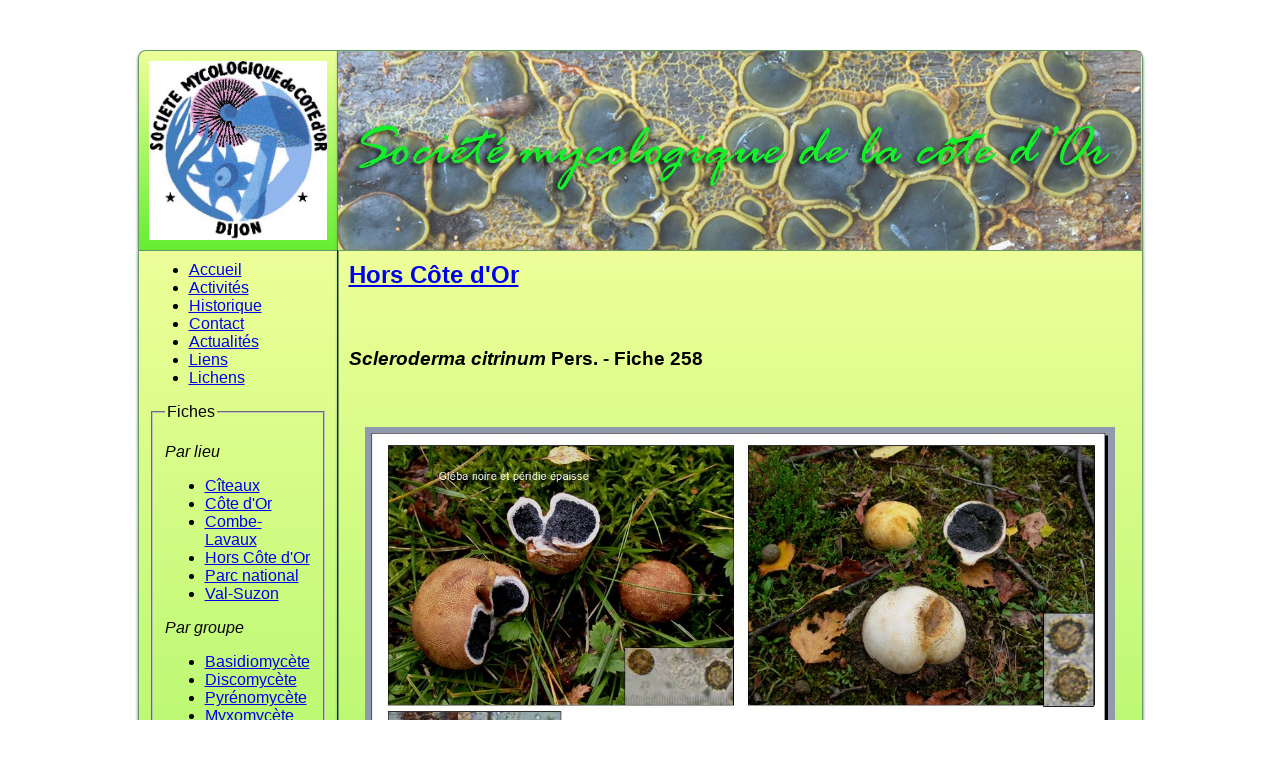

--- FILE ---
content_type: text/html; charset=UTF-8
request_url: https://societe-mycologique-de-la-cote-dor.org/index.php?alpha=1&fiche=1570
body_size: 3414
content:
<html>
<head>
<meta http-equiv="content-type" content="text/html; charset=utf-8" />
<link rel="stylesheet" type="text/css" href="style.css" />
<link rel="stylesheet" type="text/css" href="lib/jquery-ui/css/le-frog/jquery-ui.css" />
<title>Société mycologique de la Côte d'Or</title>
<script type="text/javascript" src="lib/jquery-ui/js/jquery.js"></script>
<script type="text/javascript" src="lib/jquery-ui/js/jquery-ui.js"></script>
<script type="text/javascript">
//hack slides SA

</script>

<script type="text/javascript">
	var index=0;
	var count=3575;
	
	function diaporamaLeft()
	{
		index--;
		if (index<0)
			index=count;
		$('#diaporama').attr('src','diaporama.php?lieu=0&index='+index);
	}
	function diaporamaRight()
	{
		index++;
		if (index>count)
			index=0;
		$('#diaporama').attr('src','diaporama.php?lieu=0&index='+index);
	}
	function diaporamaGroupeLeft()
	{
		index--;
		if (index<0)
			index=count;
		$('#diaporama').attr('src','diaporama.php?groupe=0&index='+index);
	}
	function diaporamaGroupeRight()
	{
		index++;
		if (index>count)
			index=0;
		$('#diaporama').attr('src','diaporama.php?groupe=0&index='+index);
	}
	
	function cliqueOnglet(i)
	{
		$("#ui-accordion-accordion-header-"+i).click();
		setTimeout("cliqueOngletTop("+i+")",600);
	}
	function cliqueOngletTop(i)
	{
		var offset=$("#ui-accordion-accordion-header-"+i).offset();
		console.log(offset);
		console.log(parseInt(offset.top));
		$(window).scrollTop(parseInt(offset.top));
	}
	function diaporamaLeftLichen()
	{
		index--;
		if (index<0)
			index=count;
		$('#diaporama').attr('src','diaporama.php?groupe=6&index='+index);
	}
	function diaporamaRightLichen()
	{
		index++;
		if (index>count)
			index=0;
		$('#diaporama').attr('src','diaporama.php?groupe=6&index='+index);
	}
	function adapteHauteurSlide()
	{
		setTimeout("adapteHauteurSlideEffectif()",600);
	}
	function adapteHauteurSlideEffectif(id)
	{
		
		$(".ui-accordion-header").each(function()
		{
			var id=$(this).attr("id");
			id=id.split("header-");
			id=parseInt(id[1]);
			console.log("id = "+id);
			console.log("length = "+$("#ui-accordion-accordion-panel-"+id+" li").length);
			$("#ui-accordion-accordion-panel-"+id).height(($("#ui-accordion-accordion-panel-"+id+" li").length*23)+"px");
		});
	}
	$(document).ready(function()
	{
		adapteHauteurSlide();
		$('#accordion').accordion({
			active: false,
			collapsible: true            
		});
	
	});
</script>	
<style>
#map { 
	width: 100%;
	height: 400px;
	margin: 0;
	border-radius: 5px;

}

</style>
		    <!-- Load Leaflet from CDN -->
    <link rel="stylesheet" href="https://unpkg.com/leaflet@1.3.4/dist/leaflet.css"
    integrity="sha512-puBpdR0798OZvTTbP4A8Ix/l+A4dHDD0DGqYW6RQ+9jxkRFclaxxQb/SJAWZfWAkuyeQUytO7+7N4QKrDh+drA=="
    crossorigin=""/>
    <script src="https://unpkg.com/leaflet@1.3.4/dist/leaflet.js"
    integrity="sha512-nMMmRyTVoLYqjP9hrbed9S+FzjZHW5gY1TWCHA5ckwXZBadntCNs8kEqAWdrb9O7rxbCaA4lKTIWjDXZxflOcA=="
    crossorigin=""></script>

    <!-- Load Esri Leaflet from CDN -->
    <script src="https://unpkg.com/esri-leaflet@2.2.3/dist/esri-leaflet.js"
    integrity="sha512-YZ6b5bXRVwipfqul5krehD9qlbJzc6KOGXYsDjU9HHXW2gK57xmWl2gU6nAegiErAqFXhygKIsWPKbjLPXVb2g=="
    crossorigin=""></script>


  <!-- Load Esri Leaflet Geocoder from CDN -->
  <link rel="stylesheet" href="https://unpkg.com/leaflet@1.7.1/dist/leaflet.css"
   integrity="sha512-xodZBNTC5n17Xt2atTPuE1HxjVMSvLVW9ocqUKLsCC5CXdbqCmblAshOMAS6/keqq/sMZMZ19scR4PsZChSR7A=="
   crossorigin=""/>
   <!-- Make sure you put this AFTER Leaflet's CSS -->
 <script src="https://unpkg.com/leaflet@1.7.1/dist/leaflet.js"
   integrity="sha512-XQoYMqMTK8LvdxXYG3nZ448hOEQiglfqkJs1NOQV44cWnUrBc8PkAOcXy20w0vlaXaVUearIOBhiXZ5V3ynxwA=="
   crossorigin=""></script>
<script>


			$(document).ready(function(){
		setTimeout(initMap,1000);
		});

		function initMap(){
			var mymap = L.map('map', { 
		  center: [46.878712404429,5.509149751754], 
		  zoom: 12, 
		  zoomControl: true, 
		  scrollWheelZoom: true 
		});
		L.tileLayer('https://api.mapbox.com/styles/v1/mapbox/streets-v11/tiles/{z}/{x}/{y}?access_token=pk.eyJ1Ijoic3lsdmFpbmFyZCIsImEiOiJjam94MWtsdWowdGllM3hycDQ0MGtucTA2In0.sXz43-TEnFusTCrAgnwMoQ', { 
  tileSize: 512,
  maxZoom: 20,
  zoomOffset: -1,
  attribution: 'Donn&eacute;es &copy; Contributeurs <a href="http://openstreetmap.org">OpenStreetMap</a> + ' +
    '<a href="http://mapbox.com">Mapbox</a> | ' +
    '<a href="https://creativecommons.org/licenses/by/2.0/">CC-BY</a> ' +
    'Guillaume Rouan 2016',
    id: 'mapbox.streets-v11' 
}).addTo(mymap);
		// define rectangle geographical bounds
var bounds = [[46.889962633763,5.4866482892587], [46.867462184803,5.5316511647616]];
// add rectangle passing bounds and some basic styles
L.rectangle(bounds, {color: 'red', weight: 1}).addTo(mymap);

			var divIcon = L.divIcon({ 
			  html: "textToDisplay"
			});
	
			
			L.divIcon({ 
			  html: "<span style='color:blue;'>3225C21</span>"
			});
			
			var createLabelIcon = function(labelClass,labelText){
			  return L.divIcon({ 
				className: labelClass,
				html: labelText
			  })
			};
L.marker(new L.LatLng(46.879712404429,5.503149751754), {icon:createLabelIcon("yellowLabel", "3225C21")}).addTo(mymap);
/*var searchControl = L.esri.Geocoding.geosearch().addTo(mymap);
searchControl.on('results', function(data){
    results.clearLayers();
    for (var i = data.results.length - 1; i >= 0; i--) {
      results.addLayer(L.marker(data.results[i].latlng));
    }
  });
searchControl.geosearch('France,  , Champrougier');
*/ 
}</script><style>		.labelClass{
		  white-space:nowrap;
		  text-shadow: 0 0 0.1em black, 0 0 0.1em black,
				0 0 0.1em black,0 0 0.1em black,0 0 0.1em;
		  color: yellow
		}
		</style>

</head>
<body>
	<table cellspacing="0" cellpadding="0" id="container">
		<tr id="header" >
			<td class="pie_1" id="logo">
			<img src="logo_smco.jpg" />
			</td>
			<td class="pie_1" id="bandeau">
				<img src="bandeau.jpg" />
			</td>
		</tr>
		<tr>
			<td class="pie_1" id="menu">
				<ul>
									<li>
						<a href="index.php?page=1">
							Accueil						</a>
					</li>
										<li>
						<a href="index.php?page=2">
							Activit&eacute;s						</a>
					</li>
										<li>
						<a href="index.php?page=3">
							Historique						</a>
					</li>
										<li>
						<a href="index.php?page=4">
							Contact						</a>
					</li>
										<li>
						<a href="index.php?page=5">
							Actualit&eacute;s						</a>
					</li>
										<li>
						<a href="index.php?page=6">
							Liens						</a>
					</li>
									<li>
					<a href="index.php?lichens=1">
						Lichens
					</a>
				</li>
				</ul>
				<fieldset><legend>Fiches</legend>
					<p><i>Par lieu</i></p>
					<ul>
											<li>
							<a href="index.php?lieu=17">
								C&icirc;teaux							</a>
						</li>
												<li>
							<a href="index.php?lieu=19">
								C&ocirc;te d'Or							</a>
						</li>
												<li>
							<a href="index.php?lieu=9">
								Combe-Lavaux							</a>
						</li>
												<li>
							<a href="index.php?lieu=20">
								Hors C&ocirc;te d'Or							</a>
						</li>
												<li>
							<a href="index.php?lieu=22">
								Parc national							</a>
						</li>
												<li>
							<a href="index.php?lieu=8">
								Val-Suzon							</a>
						</li>
											</ul>
					<p><i>Par groupe</i></p>
					<ul>
											<li>
							<a href="index.php?groupe=1">
								Basidiomyc&egrave;te							</a>
						</li>
												<li>
							<a href="index.php?groupe=2">
								Discomyc&egrave;te							</a>
						</li>
												<li>
							<a href="index.php?groupe=3">
								Pyr&eacute;nomyc&egrave;te							</a>
						</li>
												<li>
							<a href="index.php?groupe=4">
								Myxomyc&egrave;te							</a>
						</li>
												<li>
							<a href="index.php?groupe=5">
								Autres							</a>
						</li>
												<li>
							<a href="index.php?groupe=6">
								Lichens							</a>
						</li>
												<li>
							<a href="index.php?groupe=7">
								Micromyc&egrave;tes							</a>
						</li>
											</ul>
					<p><i><a href="index.php?alpha=1">Par premi&egrave;re lettre</a></i></p>
					
					<p><i>Par fascicule</i></p>
					<ul>
						<li>
						<a href="index.php?page=9">
						Fascicules Combe Lavaux
						</a>
						</li>
						<li>
						<a href="index.php?page=8">
						Fascicules Val-Suzon
						</a>
						</li>
					</ul>
				</fieldset>
			</td>
			<td class="pie_1" id="page">
									<h2><a href="index.php?lieu=20">Hors C&ocirc;te d'Or</a></h2>
					<h3><p><em><strong>Scleroderma citrinum</strong></em> Pers. - <strong>Fiche 258</strong></p></h3>
										<div id="fiche">
						<img style="width:750px" src="fiches/Fiche_1570.jpg" />
					</div>
										<div style="text-align:center">
												<a href="index.php?groupe=0&lieu=0&fiche=3322">
								<img class="arrow" src="icones/previous.png" />
							</a>
												<a href="index.php?groupe=0&lieu=0&fiche=471">
							<img class="arrow"  src="icones/next.png" />
						</a>
					
										</div>
											<div id="map" style="margin:20px auto;width: 700px; height: 500px"></div>
	
				</td>
		</tr>
		<tr>
			<td class="pie_1" colspan="2" id="footer">
			<!-- Global site tag (gtag.js) - Google Analytics -->
			<script async src="https://www.googletagmanager.com/gtag/js?id=UA-111546398-1"></script>
			<script>
			  window.dataLayer = window.dataLayer || [];
			  function gtag(){dataLayer.push(arguments);}
			  gtag('js', new Date());
			  gtag('config', 'UA-111546398-1');
			</script>


			Contenu : Jean-Claude Verpeau, R&eacute;alisation : Sylvain Ard
			</td>
		</tr>
	</table>
</body>
</html>
